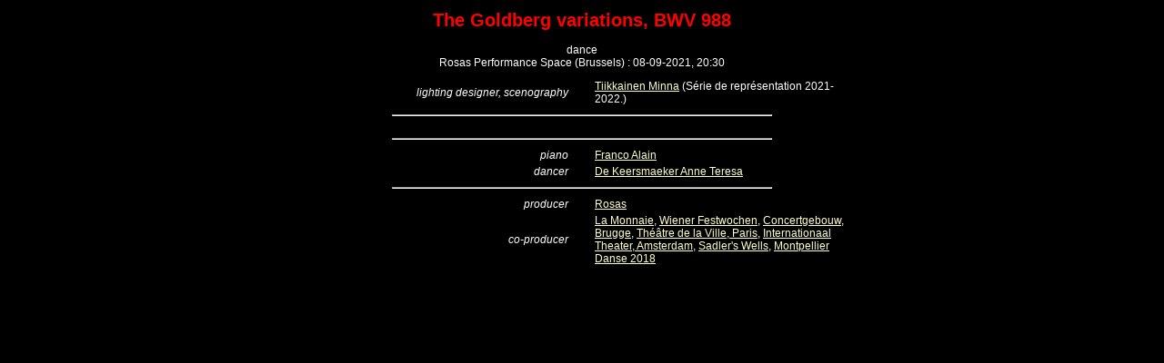

--- FILE ---
content_type: text/html;charset=utf-8
request_url: https://carmen.demunt.be/pls/carmen/carmen3.produktievoorstelling?t=3&vid=746990&id=-1&sid=-1
body_size: 2497
content:
<html>
<head>
<title>Production</title>
<link rel="stylesheet" href="/carmen-help/carmen2.css" type="text/css">
</head>
<body bgcolor class="intro">
<center>
<table border="0" width="600"><tr><td colspan="3" align="center">
<font class="hr1">The Goldberg variations, BWV 988</font><br><br>
<font class="t3">
 dance</font>
<br><font class="t3">Rosas Performance Space (Brussels) : 08-09-2021, 20:30</font></td></tr><tr><td width="48%">
</td></tr><tr><td align=right>
</td></tr><tr><td align=right><font class="ti3">lighting designer, scenography</font></td><td></td><td align=left> <a href="/pls/carmen/carmen.persoon?t=3&mid=746967&id=-1&sid=-1"  target="content">Tiikkainen Minna</a>  <font class="t3">(Série de représentation 2021-2022.)</font><br>
</td></tr><tr><td colspan="3"><hr width="70%"><font class="t3"></td></tr><tr><td align="right">
</td></tr><tr><td align="center" colspan=3>
</td></tr><tr><td colspan="3"><hr width="70%"><font class="t3"></td></tr><tr><td align="right">
 <font class="ti3">   piano</a></td><td width="4%"></td><td><a href="/pls/carmen/carmen.persoon?t=3&mid=466518&id=-1&sid=-1"target="content">Franco Alain</a></td></tr><tr><td align=right>
 <font class="ti3">   dancer</font></td><td width="4%"></td><td><a href="/pls/carmen/carmen.persoon?t=3&mid=22759&id=-1&sid=-1"target="content">De Keersmaeker Anne Teresa</a>
</td></tr><tr><td colspan="3"><hr width="70%"><font class="t3"></td></tr><tr><td align="right">
 <font class="ti3">   producer</a></td><td width="4%"></td><td><a href="/pls/carmen/carmen.groep?t=3&mid=22765&id=-1&sid=-1"target="content">Rosas</a></td></tr><tr><td align=right>
 <font class="ti3">   co-producer</font></td><td width="4%"></td><td><a href="/pls/carmen/carmen.groep?t=3&mid=14818&id=-1&sid=-1"target="content">La Monnaie</a>, <a href="/pls/carmen/carmen.groep?t=3&mid=24178&id=-1&sid=-1"target="content">Wiener Festwochen</a>, <a href="/pls/carmen/carmen.groep?t=3&mid=496885&id=-1&sid=-1"target="content">Concertgebouw, Brugge</a>, <a href="/pls/carmen/carmen.groep?t=3&mid=66063&id=-1&sid=-1"target="content">Théâtre de la Ville, Paris</a>, <a href="/pls/carmen/carmen.groep?t=3&mid=747013&id=-1&sid=-1"target="content">Internationaal Theater, Amsterdam</a>, <a href="/pls/carmen/carmen.groep?t=3&mid=559148&id=-1&sid=-1"target="content">Sadler's Wells</a>, <a href="/pls/carmen/carmen.groep?t=3&mid=707360&id=-1&sid=-1"target="content">Montpellier Danse 2018</a>
</font></td></tr></table>
</center>
</body></html>
